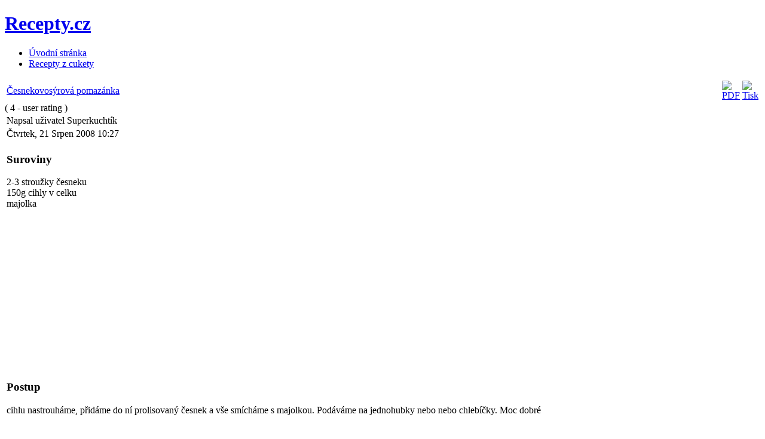

--- FILE ---
content_type: text/html; charset=utf-8
request_url: http://extrarecepty.cz/ruzne/pomazanky/844-cesnekovosyrova-pomazanka
body_size: 4665
content:
<!DOCTYPE html PUBLIC "-//W3C//DTD XHTML 1.0 Transitional//EN" "http://www.w3.org/TR/xhtml1/DTD/xhtml1-transitional.dtd">

<html xmlns="http://www.w3.org/1999/xhtml" xml:lang="cs-cz" lang="cs-cz">

<head>
  <base href="http://extrarecepty.cz/ruzne/pomazanky/844-cesnekovosyrova-pomazanka" />
  <meta http-equiv="content-type" content="text/html; charset=utf-8" />
  <meta name="robots" content="index, follow" />
  <meta name="keywords" content="recepty, RECEPTY, Česnekovosýrová pomazánka" />
  <meta name="title" content="Česnekovosýrová pomazánka / Recepty.cz" />
  <meta name="description" content="..." />
  <meta name="generator" content="Joomla! 1.5 - Open Source Content Management" />
  <title>Česnekovosýrová pomazánka | Recepty</title>
  <link href="/templates/ja_genista/favicon.ico" rel="shortcut icon" type="image/x-icon" />
  <link rel="stylesheet" href="/plugins/content/cdajaxvote/css/cdajaxvote.css.php" type="text/css" />
  <script type="text/javascript" src="/plugins/system/cd_scriptegrator/utils/js/jquery/jsloader.php?compress=1"></script>
  <script type="text/javascript" src="/plugins/system/cd_scriptegrator/utils/js/jquery/ui/jsloader.php?compress=1&amp;file=ui.core"></script>
  <script type="text/javascript" src="/media/system/js/mootools.js"></script>
  <script type="text/javascript" src="/media/system/js/caption.js"></script>
  <script type="text/javascript" src="/plugins/content/cdajaxvote/utils/js/jquery.rater.js.php"></script>
  <script type="text/javascript">
            <!--
			jQuery(document).ready(function($){
				 $('div#cd_ajaxvote_844').rater('/ruzne/pomazanky/844-cesnekovosyrova-pomazanka', {style: 'basic', article_id: 844, maxvalue: 5, image: 'heart', setup: 'vote', curvalue: 5
				});
			});
			// -->
			</script>

<meta name="verify-v1" content="CORqnxXZZBeo6ZUYEFAesDzK+XCkZHbPI1fBlpwkqLo=" />

<link rel="stylesheet" href="https://www.extrarecepty.cz/templates/system/css/system.css" type="text/css" />
<link rel="stylesheet" href="https://www.extrarecepty.cz/templates/system/css/general.css" type="text/css" />
<link rel="stylesheet" href="https://www.extrarecepty.cz/templates/ja_genista/css/template.css" type="text/css" />

<script language="javascript" type="text/javascript" src="https://www.extrarecepty.cz/templates/ja_genista/scripts/ja.script.js"></script>

<link href="https://www.extrarecepty.cz/templates/ja_genista/ja_menus/ja_splitmenu/ja-splitmenu.css" rel="stylesheet" type="text/css" />
<link rel="stylesheet" href="https://www.extrarecepty.cz/templates/ja_genista/css/colors/orange.css" type="text/css" />
<link rel="stylesheet" href="https://www.extrarecepty.cz/templates/ja_genista/css/editor_content.css" type="text/css" />

<!--[if lte IE 6]>
<style type="text/css">
.clearfix {height: 1%;}
h1.logo a, h1.logo a:hover, img, .ja-slideshow-mask, H3,#ja-slidebar ul li a,
#ja-wrapper-top, #ja-wrapper-bottom, #ja-wrapper-inner, #ja-contentslider {
	background-position: -1000px;
	behavior: url("https://www.extrarecepty.cz/templates/ja_genista/scripts/iepngfix.htc");
}
</style>
<![endif]-->

<!--[if gte IE 7.0]>
<style type="text/css">
.clearfix {display: inline-block;}
</style>
<![endif]-->

<script type="text/javascript">
//<![CDATA[
document.write ('<style type="text/css">.readon{display:none;}<\/style>');
//]]>
</script>

</head>

<body id="bd" class="wide fs3">
<a name="Top" id="Top"></a>

<div id="ja-mainwrapper">
<div id="ja-wrapper">
<div id="ja-wrapper-top">
</div>
<div id="ja-wrapper-inner" class="clearfix">

<!-- BEGIN: HEADER -->
<div id="ja-header">

	<h1 class="logo"><a href="http://www.extrarecepty.cz/" title="Recepty.cz">Recepty.cz</a></h1>

	<div id="ja-mainnav">
	<div id="ja-splitmenu" class="mainlevel clearfix">
<ul><li class="first-item"><a href="http://www.extrarecepty.cz/" class="first-item" id="menu54" title="Úvodní stránka"><span>Úvodní stránka</span></a></li><li class="last-item"><a href="/recepty-z-cukety" class="last-item" id="menu52" title="Recepty z cukety"><span>Recepty z cukety</span></a></li></ul>
</div>	</div>

	
</div>
<!-- END: HEADER -->



<div id="ja-containerwrap">
	<div id="ja-container" class="clearfix">

	<!-- BEGIN: CONTENT -->
	<div id="ja-mainbody" class="clearfix">

   	<!-- BEGIN: CONTENT -->
      <div id="ja-content" class="clearfix">

   	   			<div id="ja-pathway">
   				
   			</div>
   		
   			
   			
   			
   			<div id="ja-current-content" class="clearfix">
   			<table class="contentpaneopen">
<tr>
		<td class="contentheading" width="100%">
				<a href="/ruzne/pomazanky/844-cesnekovosyrova-pomazanka" class="contentpagetitle">
			Česnekovosýrová pomazánka</a>
			</td>
						<td align="right" width="100%" class="buttonheading">
		<a href="/ruzne/pomazanky/844-cesnekovosyrova-pomazanka?format=pdf" title="PDF" onclick="window.open(this.href,'win2','status=no,toolbar=no,scrollbars=yes,titlebar=no,menubar=no,resizable=yes,width=640,height=480,directories=no,location=no'); return false;" rel="nofollow"><img src="/templates/ja_genista/images/pdf_button.png" alt="PDF"  /></a>		</td>
		
				<td align="right" width="100%" class="buttonheading">
		<a href="/ruzne/pomazanky/844-cesnekovosyrova-pomazanka?tmpl=component&amp;print=1&amp;layout=default&amp;page=" title="Tisk" onclick="window.open(this.href,'win2','status=no,toolbar=no,scrollbars=yes,titlebar=no,menubar=no,resizable=yes,width=640,height=480,directories=no,location=no'); return false;" rel="nofollow"><img src="/templates/ja_genista/images/printButton.png" alt="Tisk"  /></a>		</td>
		
					</tr>
</table>

<div class="cd_ajaxvote_star_block">
				<div id="cd_ajaxvote_844" style="float: left"></div>
				<div class="cd_ajaxvote_get_rating"> <div id="cd_ajaxvote_get_rating_844">( <span id="cd_ajaxvote_get_actual_844">4</span> - user rating )</div></div>
				<div class="cd_ajaxvote_reset_rating"> </div>
			</div><div class="cd_ajaxvote_clr"></div><div><img src="/plugins/content/cdajaxvote/images/preloader.gif" id="cd_ajaxvote_loading_844" title="" alt="" style="display: none" /></div><div id="cd_ajaxvote_status_844" style="display: none"></div><div class="cd_ajaxvote_clr"></div><table class="contentpaneopen">
<tr>
	<td valign="top">
		<span class="small">
			Napsal uživatel Superkuchtík		</span>
		&nbsp;&nbsp;
	</td>
</tr>

<tr>
	<td valign="top" class="createdate">
		Čtvrtek, 21 Srpen 2008 10:27	</td>
</tr>


<tr>
<td valign="top">
<div class="suroviny"><h3>Suroviny</h3>2-3 stroužky česneku<br />
150g cihly v celku<br />
majolka</div><div class="reklama"><script type="text/javascript"><!--
google_ad_client = "pub-6165640528913711";
/* 300x250, vytvořeno 19.11.08 */
google_ad_slot = "0140937119";
google_ad_width = 300;
google_ad_height = 250;
//-->
</script>
<script type="text/javascript"
src="http://pagead2.googlesyndication.com/pagead/show_ads.js">
</script></div><br /><div class="postup"><h3>Postup</h3>cihlu nastrouháme, přidáme do ní prolisovaný česnek a vše smícháme s majolkou. Podáváme na jednohubky nebo nebo chlebíčky. Moc dobré</div></td>
</tr>

</table>
<span class="article_separator">&nbsp;</span>

   			</div>

   			
   		</div>
   		<!-- END: CONTENT -->

   	     	  <!-- BEGIN: LEFT COLUMN -->
   		<div id="ja-col1">
   		<div class="ja-innerpad">
   					<div class="moduletable">
					<h3>Recepty</h3>
					
<table width="100%" border="0" cellpadding="0" cellspacing="0">
<tr ><td><a href="/maso" class="mainlevel" >Maso</a>

<div style="padding-left: 4px"><img src="/templates/ja_genista/images/indent1.png" alt="" /><a href="/maso/kureci" class="sublevel" >Kuřecí</a></div>
<div style="padding-left: 4px"><img src="/templates/ja_genista/images/indent1.png" alt="" /><a href="/maso/veprove" class="sublevel" >Vepřové</a></div>
<div style="padding-left: 4px"><img src="/templates/ja_genista/images/indent1.png" alt="" /><a href="/maso/hovezi" class="sublevel" >Hovězí</a></div>
<div style="padding-left: 4px"><img src="/templates/ja_genista/images/indent1.png" alt="" /><a href="/maso/ryby" class="sublevel" >Ryby</a></div>
<div style="padding-left: 4px"><img src="/templates/ja_genista/images/indent1.png" alt="" /><a href="/maso/uzene" class="sublevel" >Uzené</a></div>
<div style="padding-left: 4px"><img src="/templates/ja_genista/images/indent1.png" alt="" /><a href="/maso/mlete" class="sublevel" >Mleté</a></div>
<div style="padding-left: 4px"><img src="/templates/ja_genista/images/indent1.png" alt="" /><a href="/maso/zverina" class="sublevel" >Zvěřina</a></div>
<div style="padding-left: 4px"><img src="/templates/ja_genista/images/indent1.png" alt="" /><a href="/maso/kachny" class="sublevel" >Kachny</a></div>
<div style="padding-left: 4px"><img src="/templates/ja_genista/images/indent1.png" alt="" /><a href="/maso/kruty" class="sublevel" >Krůty</a></div>
<div style="padding-left: 4px"><img src="/templates/ja_genista/images/indent1.png" alt="" /><a href="/maso/husy" class="sublevel" >Husy</a></div>
<div style="padding-left: 4px"><img src="/templates/ja_genista/images/indent1.png" alt="" /><a href="/maso/kralik" class="sublevel" >Králík</a></div>
<div style="padding-left: 4px"><img src="/templates/ja_genista/images/indent1.png" alt="" /><a href="/maso/ostatni" class="sublevel" >Ostatní</a></div>
</td></tr>
<tr ><td><a href="/bezmasa-jidla" class="mainlevel" >Bezmasá jídla</a>

<div style="padding-left: 4px"><img src="/templates/ja_genista/images/indent1.png" alt="" /><a href="/bezmasa-jidla/testoviny" class="sublevel" >Těstoviny</a></div>
<div style="padding-left: 4px"><img src="/templates/ja_genista/images/indent1.png" alt="" /><a href="/bezmasa-jidla/zelenina" class="sublevel" >Zelenina</a></div>
<div style="padding-left: 4px"><img src="/templates/ja_genista/images/indent1.png" alt="" /><a href="/bezmasa-jidla/brambory" class="sublevel" >Pokrmy z brambor</a></div>
<div style="padding-left: 4px"><img src="/templates/ja_genista/images/indent1.png" alt="" /><a href="/bezmasa-jidla/syry" class="sublevel" >Pokrmy ze sýru</a></div>
<div style="padding-left: 4px"><img src="/templates/ja_genista/images/indent1.png" alt="" /><a href="/bezmasa-jidla/sladka-jidla" class="sublevel" >Sladká jídla</a></div>
<div style="padding-left: 4px"><img src="/templates/ja_genista/images/indent1.png" alt="" /><a href="/bezmasa-jidla/houby" class="sublevel" >Pokrmy z hub</a></div>
<div style="padding-left: 4px"><img src="/templates/ja_genista/images/indent1.png" alt="" /><a href="/bezmasa-jidla/vejce" class="sublevel" >Pokrmy z vajec</a></div>
<div style="padding-left: 4px"><img src="/templates/ja_genista/images/indent1.png" alt="" /><a href="/bezmasa-jidla/ostatni" class="sublevel" >Ostatní</a></div>
</td></tr>
<tr ><td><a href="/prilohy" class="mainlevel" >Přílohy</a>

<div style="padding-left: 4px"><img src="/templates/ja_genista/images/indent1.png" alt="" /><a href="/prilohy/knedliky" class="sublevel" >Knedlíky</a></div>
<div style="padding-left: 4px"><img src="/templates/ja_genista/images/indent1.png" alt="" /><a href="/prilohy/ryze" class="sublevel" >Rýže</a></div>
</td></tr>
<tr ><td><a href="/moucniky" class="mainlevel" >Moučníky</a>

<div style="padding-left: 4px"><img src="/templates/ja_genista/images/indent1.png" alt="" /><a href="/moucniky/kolace" class="sublevel" >Koláče</a></div>
<div style="padding-left: 4px"><img src="/templates/ja_genista/images/indent1.png" alt="" /><a href="/moucniky/dorty" class="sublevel" >Dorty</a></div>
<div style="padding-left: 4px"><img src="/templates/ja_genista/images/indent1.png" alt="" /><a href="/moucniky/babovky" class="sublevel" >Bábovky</a></div>
<div style="padding-left: 4px"><img src="/templates/ja_genista/images/indent1.png" alt="" /><a href="/moucniky/zakusky" class="sublevel" >Zákusky</a></div>
<div style="padding-left: 4px"><img src="/templates/ja_genista/images/indent1.png" alt="" /><a href="/moucniky/cukrovi" class="sublevel" >Cukroví</a></div>
<div style="padding-left: 4px"><img src="/templates/ja_genista/images/indent1.png" alt="" /><a href="/moucniky/cajove-pecivo" class="sublevel" >Čajové pečivo</a></div>
<div style="padding-left: 4px"><img src="/templates/ja_genista/images/indent1.png" alt="" /><a href="/moucniky/nepecene" class="sublevel" >Nepečené</a></div>
<div style="padding-left: 4px"><img src="/templates/ja_genista/images/indent1.png" alt="" /><a href="/moucniky/polevy-naplne" class="sublevel" >Polevy a náplně</a></div>
<div style="padding-left: 4px"><img src="/templates/ja_genista/images/indent1.png" alt="" /><a href="/moucniky/ostatni" class="sublevel" >Ostatní</a></div>
</td></tr>
<tr ><td><a href="/ruzne" class="mainlevel" >Různé</a>

<div style="padding-left: 4px"><img src="/templates/ja_genista/images/indent1.png" alt="" /><a href="/ruzne/salaty" class="sublevel" >Saláty</a></div>
<div style="padding-left: 4px"><img src="/templates/ja_genista/images/indent1.png" alt="" /><a href="/ruzne/polevky" class="sublevel" >Polévky</a></div>
<div style="padding-left: 4px"><img src="/templates/ja_genista/images/indent1.png" alt="" /><a href="/ruzne/omacky" class="sublevel" >Omáčky</a></div>
<div style="padding-left: 4px"><img src="/templates/ja_genista/images/indent1.png" alt="" /><a href="/ruzne/pomazanky" class="sublevel" id="active_menu">Pomazánky</a></div>
<div style="padding-left: 4px"><img src="/templates/ja_genista/images/indent1.png" alt="" /><a href="/ruzne/napoje" class="sublevel" >Nápoje</a></div>
<div style="padding-left: 4px"><img src="/templates/ja_genista/images/indent1.png" alt="" /><a href="/ruzne/pro-miminka" class="sublevel" >Pro miminka</a></div>
<div style="padding-left: 4px"><img src="/templates/ja_genista/images/indent1.png" alt="" /><a href="/ruzne/pro-diabetiky" class="sublevel" >Pro diabetiky</a></div>
<div style="padding-left: 4px"><img src="/templates/ja_genista/images/indent1.png" alt="" /><a href="/ruzne/polevy-naplne" class="sublevel" >Domácí pekárna</a></div>
<div style="padding-left: 4px"><img src="/templates/ja_genista/images/indent1.png" alt="" /><a href="/ruzne/ostatni" class="sublevel" >Ostatní</a></div>
</td></tr>
</table>		</div>
	
   		</div></div><br />
   		<!-- END: LEFT COLUMN -->
   		
   	</div>
      <!-- END: MAIN BODY -->


   	   	<!-- BEGIN: RIGHT COLUMN -->
   	<div id="ja-col2">
   	<div class="ja-innerpad">
   				<div class="moduletable">
					<h3>Partner receptů</h3>
					<div class="bannergroup">

<div class="banneritem"><a href="/component/banners/click/6" target="_blank"><img src="https://www.extrarecepty.cz/images/banners/lyzovani.png" alt="Banner" /></a><div class="clr"></div>
	</div>

</div>		</div>
			<div class="moduletable">
					<h3>Nejnovější</h3>
					<ul class="latestnews">
	<li class="latestnews">
		<a href="/ruzne/pomazanky/1222-francouzska-kuchyn-" class="latestnews">
			Francouzská kuchyně </a>
	</li>
	<li class="latestnews">
		<a href="/recepty-z-cukety" class="latestnews">
			Grilované cukety</a>
	</li>
	<li class="latestnews">
		<a href="/maso/veprove/1214-rychtarske-rizky" class="latestnews">
			Rychtářské řízky</a>
	</li>
	<li class="latestnews">
		<a href="/bezmasa-jidla/brambory/1215-zapecene-brambory-se-zampiony-a-slehackou" class="latestnews">
			Zapečené brambory se žampiony a šlehačkou</a>
	</li>
	<li class="latestnews">
		<a href="/maso/veprove/1216-dusena-mrkev-s-veprovym" class="latestnews">
			Dušená mrkev s vepřovým</a>
	</li>
</ul>		</div>
			<div class="moduletable">
					<h3>Výběr zpráv</h3>
					<div style="direction: ltr; text-align: left ! important">
	<table cellpadding="0" cellspacing="0" class="moduletable">
		<tr>
		<td>
			<ul class="newsfeed"  >
							<li>
									<a href="https://www.novinky.cz/clanek/veda-skoly-foto-silna-polarni-zare-od-prahy-az-po-slezsko-40558502" target="_blank">
					FOTO: Silná polární záře od Prahy až po Slezsko</a>
								</li>
								<li>
									<a href="https://www.novinky.cz/clanek/kultura-vystavy-2026-premyslovci-anna-jagellonska-bezhlavy-jezdec-i-toyen-a-jindrich-styrsky-40554090" target="_blank">
					Výstavy 2026: Přemyslovci, Anna Jagellonská, Bezhlavý jezdec i Toyen a Jindřich Štyrský</a>
								</li>
								<li>
									<a href="https://www.novinky.cz/clanek/krimi-ridic-dodavky-na-prazskem-okruhu-za-jizdy-zkolaboval-museli-ho-resuscitovat-40558501" target="_blank">
					Řidič dodávky zkolaboval na Pražském okruhu za volantem, museli ho resuscitovat</a>
								</li>
								<li>
									<a href="https://www.novinky.cz/clanek/domaci-papez-prijede-do-ceske-republiky-40558500" target="_blank">
					Papež přijede do Česka</a>
								</li>
								<li>
									<a href="https://www.novinky.cz/clanek/vtipy-babis-si-koupil-globus-aby-zjistil-kde-je-gronsko-ma-to-ale-hacek-40558482" target="_blank">
					Babiš si koupil glóbus, aby zjistil, kde je Grónsko. Má to ale háček</a>
								</li>
							</ul>
		</td>
		</tr>
	</table>
</div>
		</div>
	
   	</div></div><br />
   	<!-- END: RIGHT COLUMN -->
   	
</div>




<!-- BEGIN: FOOTER -->
<div id="ja-footer">
  <small>Copyright 2006 - 2026 Extrarecepty.cz.</small>
</div>
<!-- END: FOOTER -->

</div>
</div>
<div id="ja-wrapper-bottom">
</div>
</div>
</div>
	
<script type="text/javascript">
switchFontSize('ja_genista_ja_font','inc');
switchFontSize('ja_genista_ja_font','dec');
</script>	

<script type="text/javascript">
var gaJsHost = (("https:" == document.location.protocol) ? "https://ssl." : "http://www.");
document.write(unescape("%3Cscript src='" + gaJsHost + "google-analytics.com/ga.js' type='text/javascript'%3E%3C/script%3E"));
</script>
<script type="text/javascript">
var pageTracker = _gat._getTracker("UA-392556-15");
pageTracker._trackPageview();
</script>
</body>

</html>

--- FILE ---
content_type: text/html; charset=utf-8
request_url: https://www.google.com/recaptcha/api2/aframe
body_size: 264
content:
<!DOCTYPE HTML><html><head><meta http-equiv="content-type" content="text/html; charset=UTF-8"></head><body><script nonce="k42pcsnemItoQVrvl3j4-g">/** Anti-fraud and anti-abuse applications only. See google.com/recaptcha */ try{var clients={'sodar':'https://pagead2.googlesyndication.com/pagead/sodar?'};window.addEventListener("message",function(a){try{if(a.source===window.parent){var b=JSON.parse(a.data);var c=clients[b['id']];if(c){var d=document.createElement('img');d.src=c+b['params']+'&rc='+(localStorage.getItem("rc::a")?sessionStorage.getItem("rc::b"):"");window.document.body.appendChild(d);sessionStorage.setItem("rc::e",parseInt(sessionStorage.getItem("rc::e")||0)+1);localStorage.setItem("rc::h",'1768869041214');}}}catch(b){}});window.parent.postMessage("_grecaptcha_ready", "*");}catch(b){}</script></body></html>